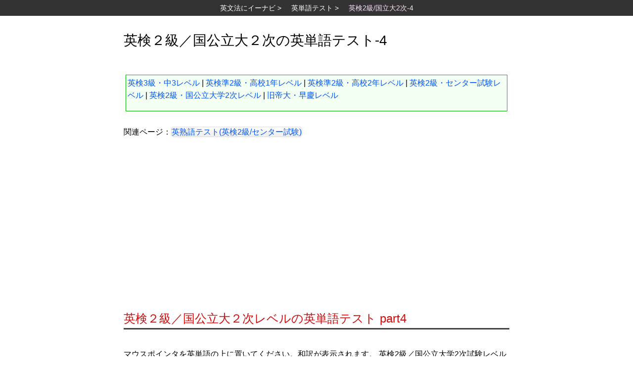

--- FILE ---
content_type: text/html
request_url: https://www.enavi.info/tango-ns/tango-ns-4.html
body_size: 2695
content:
<!DOCTYPE html>
<html lang="ja">
<head>
<meta charset="utf-8">
<title>英検２級と国公立大２次の英単語和訳テスト-4</title>
<meta name="viewport" content="width=device-width">
<meta name="keywords" content="part4,英単語,和訳,テスト,英検,２級,国公立,大学,無料,学習,英語,問題">
<meta name="description" content="英検２級と国公立大２次レベルの英単語テストです。この英単語テストは和訳を確認する形式です。">
<link rel="stylesheet" type="text/css" href="../css/style.css">
<script type="text/javascript" src="../js/jquery.js"></script>
<script type="text/javascript" src="../js/jquery.smoothscroll.js"></script>
<script type="text/javascript" src="../js/jquery.scrollshow.js"></script>
<script type="text/javascript" src="../js/script.js"></script>
<script>
$(function($){
	$('html').smoothscroll({easing : 'swing', speed : 1000, margintop : 30, headerfix : $('nav')});
	$('.totop').scrollshow({position : 500});
});
</script>

<script>
  (function(i,s,o,g,r,a,m){i['GoogleAnalyticsObject']=r;i[r]=i[r]||function(){
  (i[r].q=i[r].q||[]).push(arguments)},i[r].l=1*new Date();a=s.createElement(o),
  m=s.getElementsByTagName(o)[0];a.async=1;a.src=g;m.parentNode.insertBefore(a,m)
  })(window,document,'script','https://www.google-analytics.com/analytics.js','ga');

  ga('create', 'UA-82859713-2', 'auto');
  ga('send', 'pageview');

</script>

<!--[if lt IE 9]>
	<script src="../js/html5shiv.js"></script>
	<script src="../js/css3-mediaqueries.js"></script>
<![endif]-->
</head>
<body>
<header>
<h1>英検２級／国公立大２次の英単語テスト-4</h1>

</header>

<nav>
<ul itemscope itemtype="http://schema.org/BreadcrumbList">
  <li itemprop="itemListElement" itemscope
      itemtype="http://schema.org/ListItem">
    <a itemprop="item" href="../">
        <span itemprop="name">英文法にイーナビ</span></a> <span>&gt;</span>
    <meta itemprop="position" content="1" />
  </li>

  <li itemprop="itemListElement" itemscope
      itemtype="http://schema.org/ListItem">
    <a itemprop="item" href="../wo-guide.html">
      <span itemprop="name">英単語テスト</span></a> <span>&gt;</span>
    <meta itemprop="position" content="2" />
  </li>

  <li itemprop="itemListElement" itemscope
      itemtype="http://schema.org/ListItem">
    <a itemprop="item" href="tango-ns-4.html">
      <span itemprop="name" class="nav_b1">英検2級/国立大2次-4</span></a>
    <meta itemprop="position" content="3" />
  </li>
</ul>
</nav>

<div id="contents">
<div class="lightgreen">
<p><a href="../tangot3/tango-t3-1.html">英検3級・中3レベル</a> | <a href="../tango-k1/tango-k1-1.html">英検準2級・高校1年レベル</a> | 
<a href="../tango-k2/tango-k2-1.html">英検準2級・高校2年レベル</a> | 
<a href="../tango-ce/tango-ce-1.html">英検2級・センター試験レベル</a> | 
<a href="tango-ns-1.html">英検2級・国公立大学2次レベル</a> | 
<a href="../tango-twk/tango-twk-1.html">旧帝大・早慶レベル</a>
</p></div>

<br>
<p>関連ページ：<a href="../jukugo-ce/jukugo-ce-1.html" class="btn">英熟語テスト(英検2級/センター試験)</a>
</p>


<br>
<script async src="//pagead2.googlesyndication.com/pagead/js/adsbygoogle.js"></script>
<!-- レスポンシブ-2上 -->
<ins class="adsbygoogle"
     style="display:block"
     data-ad-client="ca-pub-9771808676712121"
     data-ad-slot="5736868696"
     data-ad-format="auto"></ins>
<script>
(adsbygoogle = window.adsbygoogle || []).push({});
</script>
<br>


	<h2>英検２級／国公立大２次レベルの英単語テスト part4</h2>
<br>

<p>マウスポインタを英単語の上に置いてください。和訳が表示されます。
英検2級／国公立大学2次試験レベルの英単語は、全部で460単語あります。（ジャバスクリプトをONにしてください。）</p>
<p>※スマホ・タブレットのタッチパネルでの操作は、反応が鈍く感じるかもしれません。なるべく左端（問題番号 1.～20.の数字の上）をタッチしてください。</p>

<input type="button" value="1.assent" onmouseover="this.value='同意する'"onmouseout="this.value='1.assent'"><br><br>
<input type="button" value="2.cosmopolitan" onmouseover="this.value='世界的な、国際的な'"onmouseout="this.value='2.cosmopolitan'"><br><br>
<input type="button" value="3.shiver" onmouseover="this.value='（寒さなどで）震える'"onmouseout="this.value='3.shiver'"><br><br>
<input type="button" value="4.shudder" onmouseover="this.value='（嫌悪で）身震いする'"onmouseout="this.value='4.shudder'"><br><br>
<input type="button" value="5.strive" onmouseover="this.value='努力する'"onmouseout="this.value='5.strive'"><br><br>
<input type="button" value="6.thrust" onmouseover="this.value='ぐいっと押す'"onmouseout="this.value='6.thrust'"><br><br>
<input type="button" value="7.bump" onmouseover="this.value='ぶつかる'"onmouseout="this.value='7.bump'"><br><br>
<input type="button" value="8.wicked" onmouseover="this.value='邪悪な、意地悪な'"onmouseout="this.value='8.wicked'"><br><br>
<input type="button" value="9.decent" onmouseover="this.value='ちゃんとした；かなりの'"onmouseout="this.value='9.decent'"><br><br>
<input type="button" value="10.contend" onmouseover="this.value='争う'"onmouseout="this.value='10.contend'"><br><br>
<hr>
<input type="button" value="11.dispose" onmouseover="this.value='そそのかす、処分する'"onmouseout="this.value='11.dispose'"><br><br>
<input type="button" value="12.framework" onmouseover="this.value='枠組み'"onmouseout="this.value='12.framework'"><br><br>
<input type="button" value="13.criterion" onmouseover="this.value='(判断の)基準'"onmouseout="this.value='13.criterion'"><br><br>
<input type="button" value="14.glimpse" onmouseover="this.value='一見'"onmouseout="this.value='14.glimpse'"><br><br>
<input type="button" value="15.stir" onmouseover="this.value='かき回す、駆り立てる'"onmouseout="this.value='15.stir'"><br><br>
<input type="button" value="16.sorrow" onmouseover="this.value='悲しみ'"onmouseout="this.value='16.sorrow'"><br><br>
<input type="button" value="17.awkward" onmouseover="this.value='ぎこちない'"onmouseout="this.value='17.awkward'"><br><br>
<input type="button" value="18.resent" onmouseover="this.value='むかっとくる'"onmouseout="this.value='18.resent'"><br><br>
<input type="button" value="19.accumulate" onmouseover="this.value='蓄積する'"onmouseout="this.value='19.accumulate'"><br><br>
<input type="button" value="20.deposit" onmouseover="this.value='預ける'"onmouseout="this.value='20.deposit'"><br><br>


<br>
<div class="doubleRectangle">
        <div class="l">
            <script async src="//pagead2.googlesyndication.com/pagead/js/adsbygoogle.js"></script>
<!-- レスポンシブ-2左下 -->
<ins class="adsbygoogle"
     style="display:block"
     data-ad-client="ca-pub-9771808676712121"
     data-ad-slot="3585700694"
     data-ad-format="auto"></ins>
<script>
(adsbygoogle = window.adsbygoogle || []).push({});
</script>
        </div>

    <div class="r">
           <script async src="//pagead2.googlesyndication.com/pagead/js/adsbygoogle.js"></script>
<!-- レスポンシブ-2右下 -->
<ins class="adsbygoogle"
     style="display:block"
     data-ad-client="ca-pub-9771808676712121"
     data-ad-slot="5062433893"
     data-ad-format="auto"></ins>
<script>
(adsbygoogle = window.adsbygoogle || []).push({});
</script>
        </div>
</div>

<div class="clear"></div>
<br>
<p class="right"><a href="tango-ns-5.html">次ページへ →</a></p> <p>
| <a href="tango-ns-1.html">1</a> | <a href="tango-ns-2.html">2</a> | <a href="tango-ns-3.html">3</a> | 4 | <a href="tango-ns-5.html">5</a> | <a href="tango-ns-6.html">6</a> | <a href="tango-ns-7.html">7</a> | <a href="tango-ns-8.html">8</a> | <a href="tango-ns-9.html">9</a> 
| <a href="tango-ns-10.html">10</a> | <a href="tango-ns-11.html">11</a> | <a href="tango-ns-12.html">12</a> | <a href="tango-ns-13.html">13</a> | <a href="tango-ns-14.html">14</a> | <a href="tango-ns-15.html">15</a> | <a href="tango-ns-16.html">16</a> | <a href="tango-ns-17.html">17</a> | <a href="tango-ns-18.html">18</a> | <a href="tango-ns-19.html">19</a> | <a href="tango-ns-20.html">20</a> 
| <a href="tango-ns-21.html">21</a> | <a href="tango-ns-22.html">22</a> | <a href="tango-ns-23.html">23</a> |</p>


</div><!-- /.contents -->

<footer>
	<div><p class="center">高校英語がわかる！英単語テストにイーナビ</p><small>Copyright &#169; since2006 enavi.info All Rights Reserved.</small></div><!-- /.copyright -->
</footer>

<div class="totop"><a href="#"><img src="../images/totop.png" alt="ページのトップへ戻る"></a></div><!-- /.totop -->
</body>
</html>

--- FILE ---
content_type: text/html; charset=utf-8
request_url: https://www.google.com/recaptcha/api2/aframe
body_size: 266
content:
<!DOCTYPE HTML><html><head><meta http-equiv="content-type" content="text/html; charset=UTF-8"></head><body><script nonce="TW0iVDHAnoDR2cxYctxn2w">/** Anti-fraud and anti-abuse applications only. See google.com/recaptcha */ try{var clients={'sodar':'https://pagead2.googlesyndication.com/pagead/sodar?'};window.addEventListener("message",function(a){try{if(a.source===window.parent){var b=JSON.parse(a.data);var c=clients[b['id']];if(c){var d=document.createElement('img');d.src=c+b['params']+'&rc='+(localStorage.getItem("rc::a")?sessionStorage.getItem("rc::b"):"");window.document.body.appendChild(d);sessionStorage.setItem("rc::e",parseInt(sessionStorage.getItem("rc::e")||0)+1);localStorage.setItem("rc::h",'1769340747325');}}}catch(b){}});window.parent.postMessage("_grecaptcha_ready", "*");}catch(b){}</script></body></html>

--- FILE ---
content_type: text/css
request_url: https://www.enavi.info/css/style.css
body_size: 3156
content:
@charset "UTF-8";

/*================================================
 *  CSSリセット
 ================================================*/
html,body,div,span,object,iframe,h1,h2,h3,h4,h5,h6,p,blockquote,pre,abbr,address,cite,code,del,dfn,em,img,ins,kbd,q,samp,small,strong,sub,sup,var,b,i,dl,dt,dd,ol,ul,li,fieldset,form,label,legend,table,caption,tbody,tfoot,thead,tr,th,td,article,aside,canvas,details,figcaption,figure,footer,header,hgroup,main,menu,nav,section,summary,time,mark,audio,video{margin:0;padding:0;border:0;outline:0;font-size:100%;vertical-align:baseline;background:transparent;font-weight:normal;}body{line-height:1}article,aside,details,figcaption,figure,footer,header,hgroup,menu,nav,section{display:block}ul{list-style:none}blockquote,q{quotes:none}blockquote:before,blockquote:after,q:before,q:after{content:none}a{margin:0;padding:0;font-size:100%;vertical-align:baseline;background:transparent}del{text-decoration:line-through}abbr[title],dfn[title]{border-bottom:1px dotted;cursor:help}table{border-collapse:collapse;border-spacing:0}hr{display:block;height:1px;border:0;border-top:1px solid #ccc;margin:1em 0;padding:0}input,select{vertical-align:middle}

/*================================================
 *  一般・共通設定
 ================================================*/
body {
	font-size:16px;
	font-family:"メイリオ",Meiryo,"ヒラギノ角ゴ Pro W3","Hiragino Kaku Gothic Pro",Osaka,"ＭＳ Ｐゴシック","MS PGothic",sans-serif;
	line-height:1.6;
}

#contents {
	width:780px;
	margin:0 auto;
}

header {
	width:780px;
	margin:0 auto;
}

a {text-decoration: none;
	color:#0053F9;
}
a:hover {text-decoration: underline;
	color:#4b00ff;
}

h1 {
	font-size:28px;
	line-height:1.4;
}

h2 {
	margin-bottom:0.5em;
	font-size:24px;
	color:#cf0c0c;
	border-bottom:3px solid #444;
}

h3 {
	margin-bottom:0.25em;
	font-size:18px;
}
h3:before {
	content:"\002714\00a0";
	color:#cf0c0c;
}

h4 {
	margin-bottom:0.25em;
	font-size:16px;
}
h4:before {
	content:"\00ab";
}
h4:after {
	content:"\00bb";
}

h5 {
	margin-bottom:0.25em;
	padding:2px;
	font-size:16px;
	border-top:1px dotted #ddd;
	border-bottom:1px dotted #ddd;
	background:#f3f3f3;
}

h6 {
	margin-bottom:0.25em;
	padding-left:5px;
	font-size:16px;
	border-left:5px solid #cf0c0c;
}

p {
	margin:0 0 1em 0;
}

img {
	vertical-align:bottom;
}

em {
	font-weight:bold;
        font-style:normal;
}

strong {
	font-weight:bold;
	color:#ef8100;
}

pre {
	margin:1em 0;
	padding:1em;
}

blockquote {
	margin-bottom:1em;
	padding:1em;
	border:1px dotted #ddd;
	border-left:5px solid #ddd;
}

ul,ol,dl {
	margin:0 0 1em 0;
}
ul li {
	list-style:disc;
}
ol li {
	list-style:decimal;
}
li {
	margin-left:2em;
}

dt {
	margin-bottom:0.5em;
	border-bottom:1px dotted #ddd;
}
dt:before {
	content:"\0025a0";
}
dd {
	margin-bottom:1em;
}

table {
	width:100%;
	margin-bottom:1em;
	border-collapse:collapse;
	border:1px solid #ddd;
}
th {
	padding:10px;
	text-align:center;
	vertical-align:middle;
	border:1px solid #ddd;
	background:#95bbc6;
}
td {
	padding:10px;
	text-align:left;
	border:1px solid #ddd;
}

/*================================================
 *  汎用クラス
 ================================================*/
.list {
	padding:0 0 0 2em;
}

.list li {
	margin:0;
	padding:0;
	list-style:none;
	text-indent:-1.3em;
}
.list li:before {
	content:"\002605\00a0";
	color:#ffc720;
}

.temp {
	clear:both;
	overflow:hidden;
	margin-bottom:50px;
}

.img {
	float:left;
	width:300px;
}

.text {
	float:right;
	width:450px;
}

.photo {
	margin:20px 0;
	padding:10px;
	box-shadow:rgba(113, 135, 164, 0.8) 0 3px 15px 0;
	background:#fff;
}

.photo img {
	max-width:100%;
}


.sansholink {margin-top: -30px; /* 他ページ参照リンク位置上昇分 */
             padding-top: 30px; /* 上昇分を戻す分 */ }

.right {text-align: right; }
.center {text-align: center; }

.underline {text-decoration:underline; }

.lightblue {background-color:#cccce7; }

.lavender {background-color:#E6E6FA; }

.l-green {background-color:#f4fff4; }

.blue {color:#0c0ccf;
       font-weight: 600;  }
.red {color:#CF0C0D; 
       font-weight: 600;  }
.purplish_red {color:#CF0C6D;
       font-weight: bold; }

.nav_b1 {color:#FFDDFF; }
.nav_b2 {color:#fff; }
.nav_b3 {color:#ff0000; }


.mature_green {color:#0CCF6D  }
.mature_green2 {color:#0CCF6D; font-weight: bold; }
.mature_yellow {color:#CFCF0C }
.mature_yellow2 {color:#CFCF0C; font-weight: bold; }
.mature_orange {color:#CF6D0C; font-weight: bold; }
.marker_1 {background: linear-gradient(transparent 30%, #F0E68C 30%);}
.marker_11 {background: linear-gradient(transparent 70%, #F0E68C 70%);}
.marker_2 {background: linear-gradient(transparent 70%, #ff99ff 70%);} 
.marker_22 {background: linear-gradient(transparent 60%, #ff99ff 60%);} 
.marker_3 {background: linear-gradient(transparent 30%, #fbd 30%);}
.marker_4 {background: linear-gradient(transparent 70%, #99FF66 70%);}
.marker_5 {background: linear-gradient(transparent 70%, #FFFF33 70%);}

.lightgreen{
  background-color : #f4fff4;
  padding-top : 3px;
  padding-left : 3px;
  padding-right : 3px;
  padding-bottom : 3px;
  margin-top : 4px;
  margin-left : 4px;
  margin-right : 4px;
  margin-bottom : 4px;
border-width : 1px 1px 1px 1px;border-style : solid solid solid solid;border-color : #00bd00 #00bd00 #00bd00 #00bd00;

}

.pink{
  background-color : #fff7f7;
  padding-top : 3px;
  padding-left : 3px;
  padding-right : 3px;
  padding-bottom : 3px;
  margin-top : 4px;
  margin-left : 4px;
  margin-right : 4px;
  margin-bottom : 4px;border-width : 1px 1px 1px 1px;border-style : solid solid solid solid;border-color : #ff7777 #ff7777 #ff7777 #ff7777;}

.white{
  padding-top : 3px;
  padding-left : 3px;
  padding-right : 3px;
  padding-bottom : 3px;
  margin-top : 4px;
  margin-left : 4px;
  margin-right : 4px;
  margin-bottom : 4px;border-width : 1px 1px 1px 1px;border-style : none none none none}

/* スマホ非表示メディアクエリ */
@media screen and (min-width:0) and (max-width:712px){
.sma-off{display:none;}
}

/* PC非表示メディアクエリ */
@media screen and (min-width:712px){
.pc-off{display:none;}
}



/* 画像左側回り込み */
.left {float: left;margin-right:10px;}

.clear{clear:both;}

.doubleRectangle{margin:2em 20px}
.l{float:left;width:50%;max-width:336px;margin:0 auto}
.r{float:right;width:50%;max-width:336px;margin:0 auto}


/* ダブルレクタングル広告専用メディアクエリ */
@media screen and (min-width:0) and (max-width:712px){
.l{float:none;width:100%;margin: 0 auto}
.r{display:none;}
}

.smapho{width:100%;margin: 0 auto}

/* スマホ広告専用メディアクエリ */
@media screen and (min-width:712px)
{.smapho{display:none;}
}

/*================================================
 *  ヘッダー
 ================================================*/
header {
	margin-top:30px;
	margin-bottom:50px;
}
header h1 {
	margin-bottom:30px;
}
h1 span {
	font-size:12px;
}

/*================================================
 *  グローバルナビゲーション
 ================================================*/
nav {   font-size:14px;
	width:100%;
	position:fixed;
	top:0;
	left:0;
	padding:5px 0;
	opacity:0.8;
	background:#000;
	z-index:10;
}

nav.midnightblue {
	font-size:14px;
        width:100%;
	position:fixed;
	top:0;
	left:0;
	padding:5px 0;
	opacity:0.8;
	background:#191970;
	z-index:10;
}

nav ul {
	position:relative;
	float:left;
	left:50%;
	margin:0;
}
nav li {
	position:relative;
	left:-50%;
	float:left;
	list-style:none;
	margin:0;
	padding:0 10px;
}
nav li a {
	color:#fff;
	text-decoration:none;
}
nav li a:hover {
	color:#dfdfdf;
	text-decoration:underline;;
}

nav li span {
	color:#fff;
}


/*================================================
 *  リンクボタン
 ================================================*/
.but-ul{
    padding: 0;
    margin: 0;
    width: 100%;
}
.but-li {
    padding:5px 0;
    margin: 0;
    float: left;
    width: 25%;
    box-sizing:border-box;
    display: block;
    text-align: center;
    border: 1px #dddddd solid;
    background:#eeeeee; /* デフォルト */
    background:-moz-linear-gradient(top, #4169e1, #ffffff); /* Safari,Chrome */
    background:-webkit-gradient(linear, left top, left bottom, from(#ffffff), to(#eeeeee));/* Firefox */
    background: linear-gradient(to bottom, #ffffff, #eeeeee);   /* ie10 */
}

.but-li a {
    display: block;}
.but-li a:hover {
 background-color: #EDE1E1;
 text-decoration: underline;
	color:#4b00ff;
}

@media screen and (max-width: 799px){
/* 799px以下は3列 */
.but-li {
    width: 33.3%;
}
}


@media screen and (max-width: 640px){
/* 640px以下は2列 */
.but-li {
    width: 50%;
}
}
@media screen and (max-width: 440px){
/* 440px以下は1列 */
.but-li {
    width: 100%;
}
}

/*================================================
 *  リンクボタンpart2
 ================================================*/

.btn {
	background:#eeeeee; /* デフォルト */
        background:-moz-linear-gradient(top, #4169e1, #ffffff); /* Safari,Chrome */
        background:-webkit-gradient(linear, left top, left bottom, from(#ffffff), to(#eeeeee));/* Firefox */
        background: linear-gradient(to bottom, #ffffff, #eeeeee);   /* ie10 */
	border: 1px solid #DDD;
	border-radius: 5px;
	-moz-border-radius: 5px;
	-webkit-border-radius: 5px;
	color: #0053F9;
	width: 100px;
	padding: 1px 0px;
}

.height {line-height: 2.2; /* リンクボタンのライン高さ調整 */}


/*================================================
 *  inputボタン　デザイン兼ios対策
 ================================================*/
input[type="button"]{
  -webkit-appearance: none;
　border-radius: 0; 
/* input要素のうちtype属性値がbuttonのものに対して装飾 */
   background-image: linear-gradient(0deg, #ffffff, #cccccc); /* グラデーション */
   border: 1px solid #999999; /* 枠線 */
   border-radius: 0.3em;      /* 角丸 */}

/*================================================
 *  メイン
 ================================================*/
section {
	margin-bottom:100px;
}

/*================================================
 *  フッター
 ================================================*/
#contents2 {
	width:780px;
	margin:0 auto;
}

footer-upper {
	clear:both;
	padding:20px 0;
	font-size:16px;
}

footer {
	clear:both;
	padding:20px 0;
	font-size:11px;
	text-align:center;
}

/*================================================
 *  ページトップへの戻り
 ================================================*/
.totop {
	position:fixed;
	bottom:15px;
	right:15px;
}
.totop a {
	display:block;
	text-decoration:none;
}
.totop img {
	background:#000;
}
.totop img:hover {
	background:#333;
}

/*================================================
 *  タブレット/スマートフォン向けデザイン
 ================================================*/
/* スクロールバーを考慮して20px大きいサイズで切り替え */
@media screen and (max-width:799px) {
	body {
		box-sizing:border-box;
		width:100%;
		padding:0 10px;
	}

	#contents {
		width:100%;
	}

	header {
		width:100%;
	}


}


--- FILE ---
content_type: application/javascript
request_url: https://www.enavi.info/js/script.js
body_size: -96
content:
/* ===================================================================

 * ヘッダの余白設定

=================================================================== */
$(function() {
	var headerMarginTop = parseInt($('header').css('margin-top'), 10);
	var navHeight = $('nav').outerHeight(true);
	$('header').css({'margin-top':navHeight + headerMarginTop});
});


--- FILE ---
content_type: text/plain
request_url: https://www.google-analytics.com/j/collect?v=1&_v=j102&a=1313515643&t=pageview&_s=1&dl=https%3A%2F%2Fwww.enavi.info%2Ftango-ns%2Ftango-ns-4.html&ul=en-us%40posix&dt=%E8%8B%B1%E6%A4%9C%EF%BC%92%E7%B4%9A%E3%81%A8%E5%9B%BD%E5%85%AC%E7%AB%8B%E5%A4%A7%EF%BC%92%E6%AC%A1%E3%81%AE%E8%8B%B1%E5%8D%98%E8%AA%9E%E5%92%8C%E8%A8%B3%E3%83%86%E3%82%B9%E3%83%88-4&sr=1280x720&vp=1280x720&_u=IEBAAEABAAAAACAAI~&jid=1782205429&gjid=685826585&cid=614463858.1769340746&tid=UA-82859713-2&_gid=1465547782.1769340746&_r=1&_slc=1&z=1286698327
body_size: -449
content:
2,cG-P8NFT62PFN